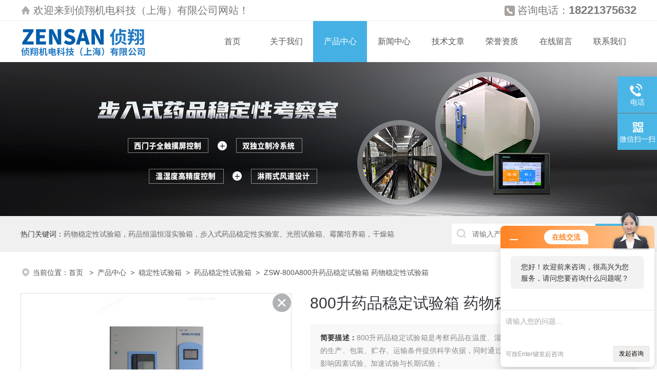

--- FILE ---
content_type: text/html; charset=utf-8
request_url: http://www.zensant.com.cn/Products-2197018.html
body_size: 11616
content:
<!DOCTYPE html PUBLIC "-//W3C//DTD XHTML 1.0 Transitional//EN" "http://www.w3.org/TR/xhtml1/DTD/xhtml1-transitional.dtd">
<html xmlns="http://www.w3.org/1999/xhtml">
<head>
<meta http-equiv="Content-Type" content="text/html; charset=utf-8" />
<meta name="viewport" content="width=device-width, initial-scale=1, maximum-scale=1, user-scalable=no">
<TITLE>800升药品稳定试验箱 药物稳定性试验箱ZSW-800A-侦翔机电科技（上海）有限公司</TITLE>
<META NAME="Keywords" CONTENT="800升药品稳定试验箱 药物稳定性试验箱">
<META NAME="Description" CONTENT="侦翔机电科技（上海）有限公司所提供的ZSW-800A800升药品稳定试验箱 药物稳定性试验箱质量可靠、规格齐全,侦翔机电科技（上海）有限公司不仅具有专业的技术水平,更有良好的售后服务和优质的解决方案,欢迎您来电咨询此产品具体参数及价格等详细信息！">
<link rel="stylesheet" type="text/css" href="/skins/77645/css/style.css">
<link rel="stylesheet" type="text/css" href="/skins/77645/css/swiper.min.css">
<script src="/skins/77645/js/jquery-3.6.0.min.js"></script>
<script src="/skins/77645/js/swiper.min.js"></script>

<!--此Js使手机浏览器的active为可用状态-->
<script type="text/javascript">
    document.addEventListener("touchstart", function () { }, true);
</script>

<!--导航当前状态 JS-->
<script language="javascript" type="text/javascript"> 
var nav= '3';
</script>
<!--导航当前状态 JS END-->
<link rel="shortcut icon" href="/skins/77645/favicon.ico">
<script type="application/ld+json">
{
"@context": "https://ziyuan.baidu.com/contexts/cambrian.jsonld",
"@id": "http://www.zensant.com.cn/Products-2197018.html",
"title": "800升药品稳定试验箱 药物稳定性试验箱ZSW-800A",
"pubDate": "2018-06-04T17:02:24",
"upDate": "2025-10-20T08:24:53"
    }</script>
<script type="text/javascript" src="/ajax/common.ashx"></script>
<script src="/ajax/NewPersonalStyle.Classes.SendMSG,NewPersonalStyle.ashx" type="text/javascript"></script>
<script type="text/javascript">
var viewNames = "";
var cookieArr = document.cookie.match(new RegExp("ViewNames" + "=[_0-9]*", "gi"));
if (cookieArr != null && cookieArr.length > 0) {
   var cookieVal = cookieArr[0].split("=");
    if (cookieVal[0] == "ViewNames") {
        viewNames = unescape(cookieVal[1]);
    }
}
if (viewNames == "") {
    var exp = new Date();
    exp.setTime(exp.getTime() + 7 * 24 * 60 * 60 * 1000);
    viewNames = new Date().valueOf() + "_" + Math.round(Math.random() * 1000 + 1000);
    document.cookie = "ViewNames" + "=" + escape(viewNames) + "; expires" + "=" + exp.toGMTString();
}
SendMSG.ToSaveViewLog("2197018", "ProductsInfo",viewNames, function() {});
</script>
<script language="javaScript" src="/js/JSChat.js"></script><script language="javaScript">function ChatBoxClickGXH() { DoChatBoxClickGXH('http://chat.zyzhan.com',84064) }</script><script>!window.jQuery && document.write('<script src="https://public.mtnets.com/Plugins/jQuery/2.2.4/jquery-2.2.4.min.js">'+'</scr'+'ipt>');</script><script type="text/javascript" src="http://chat.zyzhan.com/chat/KFCenterBox/77645"></script><script type="text/javascript" src="http://chat.zyzhan.com/chat/KFLeftBox/77645"></script><script>
(function(){
var bp = document.createElement('script');
var curProtocol = window.location.protocol.split(':')[0];
if (curProtocol === 'https') {
bp.src = 'https://zz.bdstatic.com/linksubmit/push.js';
}
else {
bp.src = 'http://push.zhanzhang.baidu.com/push.js';
}
var s = document.getElementsByTagName("script")[0];
s.parentNode.insertBefore(bp, s);
})();
</script>
</head>

<body>
<!--headtop 开始-->
<div class="ly_headtop">
	<div class="lyht_main">
    	<div class="lyht_fl"><img src="/skins/77645/images/home.png" />欢迎来到<a href="/">侦翔机电科技（上海）有限公司</a>网站！</div>
        <div class="lyht_fr"><img src="/skins/77645/images/tel0.png" />咨询电话：<span>18221375632</span></div>
        <div class="clear"></div>
    </div>
</div>
<!--headtop 结束-->


<!--头部 开始-->
<div class="ly_top">
	<div class="lytop_main">
    	<div class="ly_logo">
        	<a href="/"><img src="/skins/77645/images/logo.jpg" alt="侦翔机电科技（上海）有限公司"/></a>
        </div>                
        <!--导航栏 开始-->
        <div class="ly_nav">
            <!-- 控制menu -->
            <div class="nav_menu">
                <span></span>
                <span></span>
                <span></span>
            </div>        
            <!-- 菜单 -->
            <div class="nav_list">
                <ul>
                    <li id="navId1"><a href="/index.html">首页</a></li>
                    <li id="navId2"><a href="/aboutus.html" rel="nofollow">关于我们</a></li>
                    <li id="navId3"><a href="/products.html">产品中心</a></li>
                    <li id="navId4"><a href="/news.html">新闻中心</a></li>
                    <li id="navId5"><a href="/article.html">技术文章</a></li>
                    <li id="navId6"><a href="/honor.html" rel="nofollow">荣誉资质</a></li>
                    <li id="navId7"><a href="/order.html" rel="nofollow">在线留言</a></li>
                    <li id="navId8"><a href="/contact.html" rel="nofollow">联系我们</a></li>
                </ul>
                <div class="nav_mask"></div>
            </div>
        </div>
        <!--导航栏 结束-->
        
        <div class="clear"></div>
    </div>
</div>
<script language="javascript" type="text/javascript">
	try {
		document.getElementById("navId" + nav).className = "active";
	}
	catch (e) {}
</script>

<script type="text/javascript">
	$('.nav_mask').click(function(){
		$('.nav_list').removeClass('open')
	})
	$('.nav_menu,.nav_list').click(function(e){
		e.stopPropagation();
	})
	$('.ly_nav').find('.nav_menu').click(function(e){
		$('.nav_list').toggleClass('open')
	})
	$(function () {
		$(".nav_list ul li i").click(function(){
			var b=false;
			if($(this).attr("class")=="cur"){
			   b=true;
			}
			$(".nav_list ul li ul").prev("i").removeClass("cur");
			$(".nav_list>ul>li").children("ul").slideUp("fast");
			if(!b){
				$(this).addClass("cur");
				$(this).siblings("ul").slideDown("fast");
			}
		})
	});
</script>
<!--头部 结束-->


<!--ny_banner 开始-->
<div class="ny_banner"><img src="/skins/77645/images/ny_banner1.jpg" /></div>
<!--ny_banner 结束-->


<!--热门关键词&搜索 开始-->
<div class="ly_hotkw_search">
	<div class="hotkw_search">
    	<div class="hotkw_left"><span>热门关键词：</span><a href="/products.html" target="_blank">药物稳定性试验箱，药品恒温恒湿实验箱，步入式药品稳定性实验室、光照试验箱、霉菌培养箱，干燥箱</a></div>
        <div class="search_right">
        	<form action="/products.html" method="post" onsubmit="return checkFrom(this);">
              <div class="sc_ipt"><input name="keyword" type="text" placeholder="请输入产品名称" /></div>
              <div class="sc_btn"><input type="submit" value="搜索" /></div>
              <div class="clear"></div>
            </form>
        </div>
        <div class="clear"></div>
    </div>
</div>
<!--热门关键词&搜索 结束-->

<script src="http://www.zyzhan.com/mystat.aspx?u=Shzensan"></script>




<!--面包屑 开始-->
<div class="ly_crumb">
	<img src="/skins/77645/images/crumb_icon.png" /><p>当前位置：<a href="/">首页 </a>&nbsp;&nbsp;>&nbsp;&nbsp;<a href="/products.html">产品中心</a>&nbsp;&nbsp;>&nbsp;&nbsp;<a href="/ParentList-292035.html">稳定性试验箱</a>&nbsp;&nbsp;>&nbsp;&nbsp;<a href="/SonList-292045.html">药品稳定性试验箱</a>&nbsp;&nbsp;>&nbsp;&nbsp;ZSW-800A800升药品稳定试验箱 药物稳定性试验箱
            
              </p>
</div>
<!--面包屑 结束-->


<!--内页-产品详情 开始-->
<div class="ly_NyProDetail">

	<!--pro_detail_main start-->
    <div class="pro_detail_main"> 
        <div class="prodetail_img">
    
            <div id="preview">
                        
                        <div class="jqzoom" id="spec-n1">
                             <link rel="stylesheet" type="text/css" href="/Skins/css/public.css"><a href="javascript:void(0);" onclick="$('.videoItem').show();mybaidu.window.SetPlayer();return false;" class="videoIco"></a><div class="videoItem"  ><div class="Warning" style="display:none"><b></b><br>抱歉，由于流量限制，视频无法播放。</div><a href="javascript:void(0);" onclick="$('.videoItem').hide();mybaidu.window.SetPause(); return false;"></a><script type="text/javascript">var _player=false;</script><iframe name='mybaidu' src="/baidu/player_mtnets2018.htm?url=409508ac200e71f080045017e1f90102&VideoTypeID=8&WorksKeyID=https://shortvideo.mtnets.com/vod-e2700f/409508ac200e71f080045017e1f90102/f380292ffeb04164ad1db880b36ea4c0-0218b3635f07c0cee9bf495bdaac4166-sd-mp4.mp4" scrolling='no' height='100%' width='100%' style='border:0px;padding:0px;margin:0px'  allowfullscreen='true'></iframe> </div>
                            <div id="ceshi" style="">
                            <img src="http://img49.zyzhan.com/gxhpic_fe93ddc6ee/a3b55b05288099f964905c2f94f621bf51c0504379245448d3be091c45e39dcb8165abbf81907c7c.jpg" jqimg="http://img49.zyzhan.com/gxhpic_fe93ddc6ee/a3b55b05288099f964905c2f94f621bf51c0504379245448d3be091c45e39dcb8165abbf81907c7c.jpg" />
                            </div>
                           
                        </div>
                        <div id="spec-n5">
                            <!--<div class="control" id="spec-left">
                                <img src="/Skins/77645/images/left.jpg" />
                            </div>-->
                            <div id="spec-list">
                                <ul class="list-h"  >
                                
                                    <li><p><img  onclick="jQuery('.videoItem').hide();mybaidu.window.SetPause();" src="http://img49.zyzhan.com/gxhpic_fe93ddc6ee/a3b55b05288099f964905c2f94f621bf51c0504379245448d3be091c45e39dcb8165abbf81907c7c_800_800_5.jpg" alt="" data-zoom-image="http://img49.zyzhan.com/gxhpic_fe93ddc6ee/a3b55b05288099f964905c2f94f621bf51c0504379245448d3be091c45e39dcb8165abbf81907c7c_800_800_5.jpg" onload="DrawImage(this,460,300)"></p></li>
                                
                                </ul>
                            </div>
                            <!--<div class="control" id="spec-right">
                                <img src="/Skins/77645/images/right.jpg" />
                            </div>	-->	
                        </div>
                    </div>
            <script type=text/javascript>
                $(function(){			
                   $("#ceshi").jqueryzoom({
                        xzoom:440,
                        yzoom:440,
                        offset:10,
                        position:"right",
                        preload:1,
                        lens:1
                    });							
                    /*$("#spec-list").jdMarquee({
                        deriction:"left",
                        step:1,
                        speed:4,
                        delay:10,
                        control:true,
                        _front:"#spec-right",
                        _back:"#spec-left"
                    });*/
                    $("#spec-list li").bind("mouseover",function(){
                        var src=$(this).children().children('img').attr("src");
                        $("#ceshi").css("width", "100%");
                        $("#ceshi").css("height", "100%");
                        $("#ceshi").css("position", "");
                        $("#spec-n1 img").eq(0).attr({
                            src:src.replace("\/n5\/","\/n1\/"),
                            jqimg:src.replace("\/n5\/","\/n0\/")
                        });
                        $("#spec-list li p").each(function(){
                            $(this).css({
                                "border":"1px solid #eaeaea"
                            });
                            })
                        $(this).children('p').css({
                            "border":"1px solid #45b0e4"
                        });
                    });	
                })
            </script>
            <script type=text/javascript src="/skins/77645/js/lib.js"></script>
            <script type=text/javascript src="/skins/77645/js/zzsc.js"></script>  
        </div>
    
        
        <div class="pro_detail_text">
            <h1>800升药品稳定试验箱 药物稳定性试验箱</h1>
            <div class="jyms"><p><span>简要描述：</span>800升药品稳定试验箱是考察药品在温度、湿度的影响下随时间变化的规律，为药品的生产、包装、贮存、运输条件提供科学依据，同时通过试验建立药品的有效期，适用于药品的影响因素试验、加速试验与长期试验；</p></div>
            <ul>
                <li><img src="/skins/77645/images/dot.png" /><span>产品型号：</span>ZSW-800A </li>
         <li><img src="/skins/77645/images/dot.png" /><span>厂商性质：</span>生产厂家</li>
         <li><img src="/skins/77645/images/dot.png" /><span>更新时间：</span>2025-10-20</li>
         <li><img src="/skins/77645/images/dot.png" /><span>访&nbsp;&nbsp;问&nbsp;&nbsp;量：</span>2005</li>
                
            </ul>
            <div class="pro_detail_btn">
                <a href="#cpzx" class="prodtl_btn1" rel="nofollow">产品咨询</a><a href="/contact.html" target="_blank" class="prodtl_btn2" rel="nofollow">联系我们</a>
            </div>
        </div>
        <div class="clear"></div>
    </div>
    <!--pro_detail_main end-->
	
    <div class="lyNyProDetail_con">
    	<div class="lyNyProDetail_left lyNyPro_left">
        	<div class="h_left">
                <div class="cp_type">
                    <div class="hd"><p>产品分类</p></div>
                    <div class="bd">
                        <ul>
                        
                            <li>
                         <p><a href="/ParentList-292035.html">稳定性试验箱</a><span></span></p>
                                <div>
                                
                                    <a href="/SonList-331078.html">药品稳定性培养箱</a>
                                
                                    <a href="/SonList-293516.html">长期加速药品稳定试验箱</a>
                                
                                    <a href="/SonList-292787.html">药品稳定性考察箱</a>
                                
                                    <a href="/SonList-292045.html">药品稳定性试验箱</a>
                                
                                    <a href="/SonList-292038.html">大型药品稳定性试验箱</a>
                                    
          <a href="/products.html" target="_blank" style="font-weight:bolder;">查看全部产品</a> 
                                </div>
                            </li>
                            
                        </ul>
                    </div>
                </div>
            </div>
            
            <!--相关文章 开始-->
            <div class="lyNy_Xgwz">
            	<div class="Xgwz_tit"><p>相关文章</p><span>Related Articles</span></div>
                <div class="Xgwz_list">
                	<ul>
                    
        <li><em></em><a href="/Article-301189.html" title="药物稳定性考察箱设备异响处理方案">药物稳定性考察箱设备异响处理方案</a></li>
                    
        <li><em></em><a href="/Article-300373.html" title="药物稳定性考察箱组成系统详解">药物稳定性考察箱组成系统详解</a></li>
                    
        <li><em></em><a href="/Article-294317.html" title="药品稳定性试验箱用途详解">药品稳定性试验箱用途详解</a></li>
                    
        <li><em></em><a href="/Article-293707.html" title="了解药品稳定性试验箱的核心功能">了解药品稳定性试验箱的核心功能</a></li>
                    
        <li><em></em><a href="/Article-267705.html" title="侦翔药品稳定性试验箱操作效率如何？">侦翔药品稳定性试验箱操作效率如何？</a></li>
                    
        <li><em></em><a href="/Article-267260.html" title="侦翔药品稳定性试验箱的箱体结构设计合理且功能全面">侦翔药品稳定性试验箱的箱体结构设计合理且功能全面</a></li>
                    
        <li><em></em><a href="/Article-253799.html" title="高低温药品稳定试验箱的清洁维护流程">高低温药品稳定试验箱的清洁维护流程</a></li>
                    
        <li><em></em><a href="/Article-253445.html" title="选择高低温药品稳定试验箱的几个理由">选择高低温药品稳定试验箱的几个理由</a></li>
                    
        <li><em></em><a href="/Article-240847.html" title="药品稳定性试验箱日常维护及注意事项">药品稳定性试验箱日常维护及注意事项</a></li>
                    
        <li><em></em><a href="/Article-235450.html" title="三箱药物稳定性试验箱的作用与正确使用方法">三箱药物稳定性试验箱的作用与正确使用方法</a></li>
                       
                    </ul>
                </div>
            </div>
            <!--相关文章 结束-->
        </div>
        <script type="text/javascript" src="/skins/77645/js/pt_js.js"></script>
        
        <div class="lyNyProDetail_right">
        	<div class="lyNyProDetail_ConTit"><p>详细介绍</p></div>
            <div class="lyNyProDetail_ConText">
            	<p><strong>800升药品稳定试验箱</strong> 主要<span style="color:rgb(0, 0, 0); font-family:宋体; font-size:13.3333px">应用于生物工程、制药企业、科研机构、大专院校、生产企业实验室等；</span>&nbsp;</p><p>技术参数：</p><table border="1" style="border-collapse:collapse; margin-left:6.7500pt; margin-right:6.7500pt; width:679px">    <tbody>        <tr>            <td style="vertical-align:center; width:71px">            <p><span style="font-size:10pt"><span style="color:#000000"><span style="font-family:宋体">型号</span></span></span></p>            </td>            <td style="vertical-align:center; width:81px">            <p><span style="font-size:10pt"><span style="color:#000000"><span style="font-family:宋体">ZSW-100A</span></span></span></p>            </td>            <td style="vertical-align:center; width:81px">            <p><span style="font-size:10pt"><span style="color:#000000"><span style="font-family:宋体">ZSW-150A</span></span></span></p>            </td>            <td style="vertical-align:center; width:81px">            <p><span style="font-size:10pt"><span style="color:#000000"><span style="font-family:宋体">ZSW-250A</span></span></span></p>            </td>            <td style="vertical-align:center; width:88px">            <p><span style="font-size:10pt"><span style="color:#000000"><span style="font-family:宋体">ZSW-500A</span></span></span></p>            </td>            <td style="vertical-align:center; width:88px">            <p><span style="font-size:10pt"><span style="color:#000000"><span style="font-family:宋体">ZSW-800A</span></span></span></p>            </td>            <td style="vertical-align:center; width:94px">            <p><span style="font-size:10pt"><span style="color:#000000"><span style="font-family:宋体">ZSW-1000A</span></span></span></p>            </td>            <td style="vertical-align:center; width:94px">            <p><span style="font-size:10pt"><span style="color:#000000"><span style="font-family:宋体">ZSW-2000A</span></span></span></p>            </td>        </tr>        <tr>            <td style="vertical-align:center; width:71px">            <p><span style="font-size:10pt"><span style="color:#000000"><span style="font-family:宋体">内腔尺寸（mm)LxH</span></span></span></p>            </td>            <td style="vertical-align:center; width:81px">            <p><span style="font-size:10pt"><span style="color:#000000"><span style="font-family:宋体">550x400X500</span></span></span></p>            </td>            <td style="vertical-align:center; width:81px">            <p><span style="font-size:10pt"><span style="color:#000000"><span style="font-family:宋体">550x400x670</span></span></span></p>            </td>            <td style="vertical-align:center; width:81px">            <p><span style="font-size:10pt"><span style="color:#000000"><span style="font-family:宋体">600x500x830</span></span></span></p>            </td>            <td style="vertical-align:center; width:88px">            <p><span style="font-size:10pt"><span style="color:#000000"><span style="font-family:宋体">700x500x1440</span></span></span></p>            </td>            <td style="vertical-align:center; width:88px">            <p><span style="font-size:10pt"><span style="color:#000000"><span style="font-family:宋体">900x550x1600</span></span></span></p>            </td>            <td style="vertical-align:center; width:94px">            <p><span style="font-size:10pt"><span style="color:#000000"><span style="font-family:宋体">900x700x1600</span></span></span></p>            </td>            <td style="vertical-align:center; width:94px">            <p><span style="font-size:10pt"><span style="color:#000000"><span style="font-family:宋体">1400x850x1700</span></span></span></p>            </td>        </tr>        <tr>            <td style="vertical-align:center; width:71px">            <p><span style="font-size:10pt"><span style="color:#000000"><span style="font-family:宋体">外箱尺寸（mm)Lx</span></span></span></p>            </td>            <td style="vertical-align:center; width:81px">            <p><span style="font-size:10pt"><span style="color:#000000"><span style="font-family:宋体">700x810x1350</span></span></span></p>            </td>            <td style="vertical-align:center; width:81px">            <p><span style="font-size:10pt"><span style="color:#000000"><span style="font-family:宋体">700x810x1460</span></span></span></p>            </td>            <td style="vertical-align:center; width:81px">            <p><span style="font-size:10pt"><span style="color:#000000"><span style="font-family:宋体">745x910x1690</span></span></span></p>            </td>            <td style="vertical-align:center; width:88px">            <p><span style="font-size:10pt"><span style="color:#000000"><span style="font-family:宋体">1230x810x1800</span></span></span></p>            </td>            <td style="vertical-align:center; width:88px">            <p><span style="font-size:10pt"><span style="color:#000000"><span style="font-family:宋体">1430x840x1960</span></span></span></p>            </td>            <td style="vertical-align:center; width:94px">            <p><span style="font-size:10pt"><span style="color:#000000"><span style="font-family:宋体">1430x1000x1960</span></span></span></p>            </td>            <td style="vertical-align:center; width:94px">            <p><span style="font-size:10pt"><span style="color:#000000"><span style="font-family:宋体">2060x1130x2200</span></span></span></p>            </td>        </tr>        <tr>            <td style="vertical-align:center; width:71px">            <p><span style="font-size:10pt"><span style="color:#000000"><span style="font-family:宋体">温度范围</span></span></span></p>            </td>            <td colspan="7" style="vertical-align:center; width:607px">            <p><span style="font-size:10pt"><span style="color:#000000"><span style="font-family:宋体">0～65℃</span></span></span></p>            </td>        </tr>        <tr>            <td style="vertical-align:center; width:71px">            <p><span style="font-size:10pt"><span style="color:#000000"><span style="font-family:宋体">温度波动度</span></span></span></p>            </td>            <td colspan="7" style="vertical-align:center; width:607px">            <p><span style="font-size:10pt"><span style="color:#000000"><span style="font-family:宋体">&le;&plusmn;0.5℃</span></span></span></p>            </td>        </tr>        <tr>            <td style="vertical-align:center; width:71px">            <p><span style="font-size:10pt"><span style="color:#000000"><span style="font-family:宋体">温度均匀度</span></span></span></p>            </td>            <td colspan="7" style="vertical-align:center; width:607px">            <p><span style="font-size:10pt"><span style="color:#000000"><span style="font-family:宋体">&le;2℃</span></span></span></p>            </td>        </tr>        <tr>            <td style="vertical-align:center; width:71px">            <p><span style="font-size:10pt"><span style="color:#000000"><span style="font-family:宋体">湿度范围</span></span></span></p>            </td>            <td colspan="7" style="vertical-align:center; width:607px">            <p><span style="font-size:10pt"><span style="color:#000000"><span style="font-family:宋体">20～95％RH</span></span></span></p>            </td>        </tr>        <tr>            <td style="vertical-align:center; width:71px">            <p><span style="font-size:10pt"><span style="color:#000000"><span style="font-family:宋体">湿度波动度</span></span></span></p>            </td>            <td colspan="7" style="vertical-align:center; width:607px">            <p><span style="font-size:10pt"><span style="color:#000000"><span style="font-family:宋体">&le;&plusmn;1％RH</span></span></span></p>            </td>        </tr>        <tr>            <td style="vertical-align:center; width:71px">            <p><span style="font-size:10pt"><span style="color:#000000"><span style="font-family:宋体">湿度均匀度</span></span></span></p>            </td>            <td colspan="7" style="vertical-align:center; width:607px">            <p><span style="font-size:10pt"><span style="color:#000000"><span style="font-family:宋体">&le;5％RH</span></span></span></p>            </td>        </tr>        <tr>            <td style="vertical-align:center; width:71px">            <p><span style="font-size:10pt"><span style="color:#000000"><span style="font-family:宋体">控制器</span></span></span></p>            </td>            <td colspan="7" style="vertical-align:center; width:607px">            <p><span style="font-size:10pt"><span style="color:#000000"><span style="font-family:宋体">彩色触摸屏控制器</span></span></span></p>            </td>        </tr>        <tr>            <td style="vertical-align:center; width:71px">            <p><span style="font-size:10pt"><span style="color:#000000"><span style="font-family:宋体">温湿度传感器</span></span></span></p>            </td>            <td colspan="7" style="vertical-align:center; width:607px">            <p><span style="font-size:10pt"><span style="color:#000000"><span style="font-family:宋体">pt100铂电阻温度传感器/电容式湿度传感器</span></span></span></p>            </td>        </tr>        <tr>            <td style="vertical-align:center; width:71px">            <p><span style="font-size:10pt"><span style="color:#000000"><span style="font-family:宋体">制冷系统</span></span></span></p>            </td>            <td colspan="7" style="vertical-align:center; width:607px">            <p>&nbsp;&nbsp;&nbsp;&nbsp;&nbsp;&nbsp;&nbsp;&nbsp;&nbsp;&nbsp;&nbsp;&nbsp;&nbsp;&nbsp;<span style="font-size:10pt"><span style="color:#000000"><span style="font-family:宋体">全封闭耐高温压缩机</span></span></span></p>            </td>        </tr>        <tr>            <td style="vertical-align:center; width:71px">            <p><span style="font-size:10pt"><span style="color:#000000"><span style="font-family:宋体">加湿方式</span></span></span></p>            </td>            <td colspan="7" style="vertical-align:center; width:607px">            <p><span style="font-size:10pt"><span style="color:#000000"><span style="font-family:宋体">用潜水盘内加湿</span></span></span></p>            </td>        </tr>        <tr>            <td style="vertical-align:center; width:71px">            <p><span style="font-size:10pt"><span style="color:#000000"><span style="font-family:宋体">数据输出</span></span></span></p>            </td>            <td colspan="7" style="vertical-align:center; width:607px">            <p><span style="font-size:10pt"><span style="color:#000000"><span style="font-family:宋体">微型打印机/数据储存、USB接口、有线监控</span></span></span></p>            </td>        </tr>        <tr>            <td style="vertical-align:center; width:71px">            <p><span style="font-size:10pt"><span style="color:#000000"><span style="font-family:宋体">内腔材质</span></span></span></p>            </td>            <td colspan="7" style="vertical-align:center; width:607px">            <p><span style="font-size:10pt"><span style="color:#000000"><span style="font-family:宋体">不锈钢（SUS304)</span></span></span></p>            </td>        </tr>        <tr>            <td style="vertical-align:center; width:71px">            <p><span style="font-size:10pt"><span style="color:#000000"><span style="font-family:宋体">外箱材质</span></span></span></p>            </td>            <td colspan="7" style="vertical-align:center; width:607px">            <p><span style="font-size:10pt"><span style="color:#000000"><span style="font-family:宋体">钢板（SECC)喷塑</span></span></span></p>            </td>        </tr>        <tr>            <td style="vertical-align:center; width:71px">            <p><span style="font-size:10pt"><span style="color:#000000"><span style="font-family:宋体">保护系统</span></span></span></p>            </td>            <td colspan="7" style="vertical-align:center; width:607px">            <p>&nbsp;<span style="font-size:10pt"><span style="color:#000000"><span style="font-family:宋体">超温保护、缺水保护、过热保护、过流保护、超压保护、接地保护</span></span></span></p>            </td>        </tr>        <tr>            <td style="vertical-align:center; width:71px">            <p><span style="font-size:10pt"><span style="color:#000000"><span style="font-family:宋体">电源</span></span></span></p>            </td>            <td colspan="3" style="vertical-align:center; width:243px">            <p><span style="font-size:10pt"><span style="color:#000000"><span style="font-family:宋体">AC220V/50Hz</span></span></span></p>            </td>            <td colspan="4" style="vertical-align:center; width:364px">            <p><span style="font-size:10pt"><span style="color:#000000"><span style="font-family:宋体">AC380V/50Hz</span></span></span></p>            </td>        </tr>        <tr>            <td style="vertical-align:center; width:71px">            <p><span style="font-size:10pt"><span style="color:#000000"><span style="font-family:宋体">安装功率</span></span></span></p>            </td>            <td style="vertical-align:center; width:81px">            <p><span style="font-size:10pt"><span style="color:#000000"><span style="font-family:宋体">2.2KW</span></span></span></p>            </td>            <td style="vertical-align:center; width:81px">            <p><span style="font-size:10pt"><span style="color:#000000"><span style="font-family:宋体">2.5KW</span></span></span></p>            </td>            <td style="vertical-align:center; width:81px">            <p><span style="font-size:10pt"><span style="color:#000000"><span style="font-family:宋体">2.8KW</span></span></span></p>            </td>            <td style="vertical-align:center; width:88px">            <p><span style="font-size:10pt"><span style="color:#000000"><span style="font-family:宋体">3.5KW</span></span></span></p>            </td>            <td style="vertical-align:center; width:88px">            <p><span style="font-size:10pt"><span style="color:#000000"><span style="font-family:宋体">4.2KW</span></span></span></p>            </td>            <td style="vertical-align:center; width:94px">            <p><span style="font-size:10pt"><span style="color:#000000"><span style="font-family:宋体">4.6KW</span></span></span></p>            </td>            <td style="vertical-align:center; width:94px">            <p><span style="font-size:10pt"><span style="color:#000000"><span style="font-family:宋体">6.5KW</span></span></span></p>            </td>        </tr>        <tr>            <td style="vertical-align:center; width:71px">            <p><span style="font-size:10pt"><span style="color:#000000"><span style="font-family:宋体">容积</span></span></span></p>            </td>            <td style="vertical-align:center; width:81px">            <p><span style="font-size:10pt"><span style="color:#000000"><span style="font-family:宋体">100L</span></span></span></p>            </td>            <td style="vertical-align:center; width:81px">            <p><span style="font-size:10pt"><span style="color:#000000"><span style="font-family:宋体">150L</span></span></span></p>            </td>            <td style="vertical-align:center; width:81px">            <p><span style="font-size:10pt"><span style="color:#000000"><span style="font-family:宋体">250L</span></span></span></p>            </td>            <td style="vertical-align:center; width:88px">            <p><span style="font-size:10pt"><span style="color:#000000"><span style="font-family:宋体">500L</span></span></span></p>            </td>            <td style="vertical-align:center; width:88px">            <p><span style="font-size:10pt"><span style="color:#000000"><span style="font-family:宋体">800L</span></span></span></p>            </td>            <td style="vertical-align:center; width:94px">            <p><span style="font-size:10pt"><span style="color:#000000"><span style="font-family:宋体">1000L</span></span></span></p>            </td>            <td style="vertical-align:center; width:94px">            <p>2000<span style="color:rgb(0, 0, 0); font-family:宋体; font-size:13.3333px">L</span></p>            </td>        </tr>    </tbody></table><p>&nbsp;</p><p>&nbsp;<strong><span style="font-size:10pt">关键词：</span></strong><span style="color:rgb(0, 0, 0); font-family:宋体; font-size:10pt">药品稳定性试验箱、</span><strong>800升药品稳定试验箱</strong>、<span style="color:rgb(0, 0, 0); font-family:宋体; font-size:10pt">步入式稳定性考察试验室、药品强光稳定性试验箱、药品综合稳定性试验箱</span></p><p><strong>特点：</strong></p><p><span style="color:rgb(0, 0, 0); font-family:宋体; font-size:13.3333px">箱体具有温湿度上、下限超差声光报警</span><span style="color:rgb(0, 0, 0); font-family:宋体; font-size:13.3333px">;</span></p><p><span style="color:rgb(0, 0, 0); font-family:宋体; font-size:13.3333px">采用彩色触摸屏控制器，操作页面设中、英文无忧切换，能记录600</span><span style="color:rgb(0, 0, 0); font-family:宋体; font-size:13.3333px">天历史数据，具有</span><span style="color:rgb(0, 0, 0); font-family:宋体; font-size:13.3333px">RS232</span><span style="color:rgb(0, 0, 0); font-family:宋体; font-size:13.3333px">、</span><span style="color:rgb(0, 0, 0); font-family:宋体; font-size:13.3333px">RS485</span><span style="color:rgb(0, 0, 0); font-family:宋体; font-size:13.3333px">、</span><span style="color:rgb(0, 0, 0); font-family:宋体; font-size:13.3333px">USB</span><span style="color:rgb(0, 0, 0); font-family:宋体; font-size:13.3333px">电脑接口实行人机对话、联机数据传输及远程控制功能</span><br /><span style="color:rgb(0, 0, 0); font-family:宋体; font-size:13.3333px">设备标准配备打印机能够对温度、湿度、时间等运行数值和曲线进行实时打印，时间可根据客户需要设定</span><br /><span style="color:rgb(0, 0, 0); font-family:宋体; font-size:13.3333px">箱体具有温湿度上、下限超差声光报警</span><span style="color:rgb(0, 0, 0); font-family:宋体; font-size:13.3333px">;</span><br /><span style="color:rgb(0, 0, 0); font-family:宋体; font-size:13.3333px">双套压缩机确保设备能长期运行，连续不间断。定值与程式两种运行模式均可实现两套压缩机组来回自由切换。</span><br /><span style="color:rgb(0, 0, 0); font-family:宋体; font-size:13.3333px">加湿采用的是国内少有的潜水盘内加湿技术，湿度波动度小，均匀性好，避免电热蒸汽加湿的波动大不易控制；</span><br /><span style="color:rgb(0, 0, 0); font-family:宋体; font-size:13.3333px">温湿度传感器采用电容式传感器，量程宽、线性好、精度高、易控制、稳定性好，替代干湿球纱布频繁更换和精度低等不足之处</span><br /><span style="color:rgb(0, 0, 0); font-family:宋体; font-size:13.3333px">设备工作室具有超温报警保护，保证实验室运行不发生意外；</span><br /><span style="color:rgb(0, 0, 0); font-family:宋体; font-size:13.3333px">不锈钢搁板支架可调，可任意装卸，便于物品的存取和内腔的清洗工作；</span><br /><span style="color:rgb(0, 0, 0); font-family:宋体; font-size:13.3333px">箱体的左侧留有设备测试孔，保证检测的方便和可靠；</span></p><p><strong><span style="color:red; font-size:10pt">服务承诺</span></strong><span style="color:rgb(51, 51, 51); font-size:10pt">：</span></p><p><span style="color:rgb(51, 51, 51); font-family:tahoma; font-size:10pt">1</span><span style="color:rgb(51, 51, 51); font-size:10pt">、安装调试：</span></p><p><span style="color:rgb(51, 51, 51); font-size:10pt">设备运抵贵公司后根据贵公司要求的时间内，由我方派遣售后服务工程师到贵方进行安装调试，所需费用均由我方负责。</span></p><p><span style="color:rgb(51, 51, 51); font-family:tahoma; font-size:10pt">2</span><span style="color:rgb(51, 51, 51); font-size:10pt">、操作培训：</span></p><p><span style="color:rgb(51, 51, 51); font-size:10pt">设备安装调试完毕，验收合格后，由我司技术工程师对贵司相关人员进行现场讲解、示范训练，需方提供培训场所和必要的条件。培训包括：</span></p><p><span style="color:rgb(51, 51, 51); font-size:10pt">操作培训</span><span style="color:rgb(51, 51, 51); font-family:tahoma; font-size:10pt">-</span><span style="color:rgb(51, 51, 51); font-size:10pt">通过培训使贵司相关人员熟练掌握设备操作全过程，了解设备原理。</span></p><p><span style="color:rgb(51, 51, 51); font-size:10pt">维修培训</span><span style="color:rgb(51, 51, 51); font-family:tahoma; font-size:10pt">-</span><span style="color:rgb(51, 51, 51); font-size:10pt">通过培训使贵司相关人员掌握设备工作原理，整机及配件构造、一般故障维修方法。</span></p><p><span style="color:rgb(51, 51, 51); font-size:10pt">维护培训</span><span style="color:rgb(51, 51, 51); font-family:tahoma; font-size:10pt">-</span><span style="color:rgb(51, 51, 51); font-size:10pt">通过培训使贵司相关人员了解机器工作原理，了解配件及整机的日常维护方法。</span></p><p><span style="color:rgb(51, 51, 51); font-family:tahoma; font-size:10pt">3</span><span style="color:rgb(51, 51, 51); font-size:10pt">、售后服务规范：</span></p><p><span style="color:rgb(51, 51, 51); font-size:10pt">自交货之日起，我公司设备整机保固期为</span><span style="color:rgb(51, 51, 51); font-family:tahoma; font-size:10pt">1</span><span style="color:rgb(51, 51, 51); font-size:10pt">年</span><span style="color:rgb(51, 51, 51); font-family:tahoma; font-size:10pt">.</span></p><p><span style="color:rgb(51, 51, 51); font-size:10pt">保固期限内，如遇设备质量上问题，我公司负责免费维修及更换零部件，无须客户承担任何费用。</span></p><p><span style="color:rgb(51, 51, 51); font-size:10pt">我公司对设备的控制部分及软件系统</span><span style="color:rgb(51, 51, 51); font-family:tahoma; font-size:10pt">&nbsp;</span><span style="color:rgb(51, 51, 51); font-size:10pt">提供*升级</span><span style="color:rgb(51, 51, 51); font-family:tahoma; font-size:10pt">&nbsp;</span><span style="color:rgb(51, 51, 51); font-size:10pt">服务及硬件系统的。</span></p><p><span style="color:rgb(51, 51, 51); font-size:10pt">针对客户的具体操作人员，我公司免费上门给予操作培训、简单故障排除、技术深入研制等培训，</span><span style="color:rgb(51, 51, 51); font-family:tahoma; font-size:10pt">&nbsp;</span><span style="color:rgb(51, 51, 51); font-size:10pt">保证设备使用者能够掌握使术。</span></p><p><span style="color:rgb(51, 51, 51); font-size:10pt">售后服务部保固期内至少每年两次</span><span style="color:rgb(51, 51, 51); font-family:tahoma; font-size:10pt">&nbsp;</span><span style="color:rgb(51, 51, 51); font-size:10pt">免费回访（包括整机维护、技术讲解及操作指导等）。</span></p><p style="margin-left:0cm; margin-right:0cm">&nbsp;</p>
            </div>
            
            <div class="lyNyProDetail_ConTit" id="cpzx"><p>产品咨询</p></div>
            <div class="ly_msg"><link rel="stylesheet" type="text/css" href="/css/MessageBoard_style.css">
<script language="javascript" src="/skins/Scripts/order.js?v=20210318" type="text/javascript"></script>
<a name="order" id="order"></a>
<div class="ly_msg" id="ly_msg">
<form method="post" name="form2" id="form2">
	<h3>留言框  </h3>
	<ul>
		<li>
			<h4 class="xh">产品：</h4>
			<div class="msg_ipt1"><input class="textborder" size="30" name="Product" id="Product" value="800升药品稳定试验箱 药物稳定性试验箱"  placeholder="请输入产品名称" /></div>
		</li>
		<li>
			<h4>您的单位：</h4>
			<div class="msg_ipt12"><input class="textborder" size="42" name="department" id="department"  placeholder="请输入您的单位名称" /></div>
		</li>
		<li>
			<h4 class="xh">您的姓名：</h4>
			<div class="msg_ipt1"><input class="textborder" size="16" name="yourname" id="yourname"  placeholder="请输入您的姓名"/></div>
		</li>
		<li>
			<h4 class="xh">联系电话：</h4>
			<div class="msg_ipt1"><input class="textborder" size="30" name="phone" id="phone"  placeholder="请输入您的联系电话"/></div>
		</li>
		<li>
			<h4>常用邮箱：</h4>
			<div class="msg_ipt12"><input class="textborder" size="30" name="email" id="email" placeholder="请输入您的常用邮箱"/></div>
		</li>
        <li>
			<h4>省份：</h4>
			<div class="msg_ipt12"><select id="selPvc" class="msg_option">
							<option value="0" selected="selected">请选择您所在的省份</option>
			 <option value="1">安徽</option> <option value="2">北京</option> <option value="3">福建</option> <option value="4">甘肃</option> <option value="5">广东</option> <option value="6">广西</option> <option value="7">贵州</option> <option value="8">海南</option> <option value="9">河北</option> <option value="10">河南</option> <option value="11">黑龙江</option> <option value="12">湖北</option> <option value="13">湖南</option> <option value="14">吉林</option> <option value="15">江苏</option> <option value="16">江西</option> <option value="17">辽宁</option> <option value="18">内蒙古</option> <option value="19">宁夏</option> <option value="20">青海</option> <option value="21">山东</option> <option value="22">山西</option> <option value="23">陕西</option> <option value="24">上海</option> <option value="25">四川</option> <option value="26">天津</option> <option value="27">新疆</option> <option value="28">西藏</option> <option value="29">云南</option> <option value="30">浙江</option> <option value="31">重庆</option> <option value="32">香港</option> <option value="33">澳门</option> <option value="34">中国台湾</option> <option value="35">国外</option>	
                             </select></div>
		</li>
		<li>
			<h4>详细地址：</h4>
			<div class="msg_ipt12"><input class="textborder" size="50" name="addr" id="addr" placeholder="请输入您的详细地址"/></div>
		</li>
		
        <li>
			<h4>补充说明：</h4>
			<div class="msg_ipt12 msg_ipt0"><textarea class="areatext" style="width:100%;" name="message" rows="8" cols="65" id="message"  placeholder="请输入您的任何要求、意见或建议"></textarea></div>
		</li>
		<li>
			<h4 class="xh">验证码：</h4>
			<div class="msg_ipt2">
            	<div class="c_yzm">
                    <input class="textborder" size="4" name="Vnum" id="Vnum"/>
                    <a href="javascript:void(0);" class="yzm_img"><img src="/Image.aspx" title="点击刷新验证码" onclick="this.src='/image.aspx?'+ Math.random();"  width="90" height="34" /></a>
                </div>
                <span>请输入计算结果（填写阿拉伯数字），如：三加四=7</span>
            </div>
		</li>
		<li>
			<h4></h4>
			<div class="msg_btn"><input type="button" onclick="return Validate();" value="提 交" name="ok"  class="msg_btn1"/><input type="reset" value="重 填" name="no" /></div>
		</li>
	</ul>	
    <input name="PvcKey" id="PvcHid" type="hidden" value="" />
</form>
</div>
</div>
    
    		<div class="ly_PrevNext">
                <ul>
                    <li>上一篇：<a href="/Products-2196991.html">ZSW-500A500升药品稳定性试验箱 药物稳定性试验箱</a></li>
                    <li>下一篇：<a href="/Products-2197890.html">800升药物稳定性试验箱</a>
</li>
                </ul>
            </div>
            
        </div>
        <div class="clear"></div>
    </div>
</div>
<!--内页-产品详情 结束-->


<!--底部 开始-->
<div class="ly_foot">
	<div class="ly_Ftmain">
        <div class="ly_Ftcon">
            <div class="ly_FtLeft">
            	<ul>
                	<li>
                    	<div class="Ft_tit">关于我们</div>
                        <a href="/aboutus.html" rel="nofollow">公司简介</a>
                        <a href="/honor.html" rel="nofollow">荣誉资质</a>
                    </li>
                    <li>
                    	<div class="Ft_tit">产品中心</div>
                         
         <a href="/ParentList-292035.html">稳定性试验箱</a>
        
         <a href="/ParentList-292791.html">综合药品稳定性试验箱</a>
        
         <a href="/ParentList-292788.html">光照试验箱</a>
        
         <a href="/ParentList-292794.html">步入式试验室</a>
        
         <a href="/ParentList-292032.html">恒温恒湿试验箱</a>
        
                    </li>
                    <li>
                    	<div class="Ft_tit">新闻中心</div>
                        <a href="/news.html">公司新闻</a>
                        <a href="/article.html">技术文章</a>
                    </li>
                    <li>
                    	<div class="Ft_tit">联系我们</div>
                        <a href="/order.html" rel="nofollow">在线留言</a>
                        <a href="/contact.html" rel="nofollow">联系方式</a>
                    </li>
                </ul>
            </div>
            <div class="ly_FtRight">
                <div class="ly_FtEwm">
                	<img src="/skins/77645/images/ewm1.jpg" />
                    <span>扫码联系我们</span>
                </div>
                <div class="ly_FtXx">
                    <p>电话：86-021-39522032</p>
                    <p>邮箱：18221375632@163.com</p>
                    <p>地址：上海市嘉定区勤学路180号</p>
                </div>
            </div>
            <div class="clear"></div>
        </div>
    </div>
    <div class="ly_FtBottom">
    	<div class="FtBottom_mid">
        	<div class="Ft_Copy">版权所有&copy;2026 侦翔机电科技（上海）有限公司 All Rights Reserved&nbsp;&nbsp;&nbsp;&nbsp;<a href="http://beian.miit.gov.cn" target="_blank" rel="nofollow">备案号：沪ICP备11018236号-6</a>&nbsp;&nbsp;&nbsp;&nbsp;<a href="/sitemap.xml" target="_blank">sitemap.xml</a>&nbsp;&nbsp;&nbsp;&nbsp;<a href="http://www.zyzhan.com/login" target="_blank" rel="nofollow">管理登陆</a>&nbsp;&nbsp;&nbsp;&nbsp;技术支持：<a href="http://www.zyzhan.com" target="_blank" rel="nofollow">制药网</a></div>
        </div>
    </div>
</div>
<!--底部 结束-->

<!--右侧漂浮 begin-->
<div class="client-2"> 
    <ul id="client-2"> 
     <!-- <li class="my-kefu-liuyan"> 
       <div class="my-kefu-main"> 
        <div class="my-kefu-left"><a class="online-contact-btn" onclick="ChatBoxClickGXH()" href="#" target="_self"><i></i><p>在线咨询</p></a></div> <div class="my-kefu-right"></div> 
       </div>
      </li> -->
      <li class="my-kefu-tel"> 
       <div class="my-kefu-tel-main"> 
        <div class="my-kefu-left"><a href="tel:18221375632"><i></i><p>电话</p></a></div> 
        <div class="my-kefu-tel-right">18221375632</div> 
       </div>
      </li>  
      <li class="my-kefu-weixin"> 
       <div class="my-kefu-main"> 
        <div class="my-kefu-left"><i></i><p>微信扫一扫</p></div> 
        <div class="my-kefu-right"> </div> 
        <div class="my-kefu-weixin-pic"><img src="/skins/77645/images/ewm1.jpg"> </div> 
       </div>
      </li> 
      <li class="my-kefu-ftop"> 
       <div class="my-kefu-main"> 
        <div class="my-kefu-left"><a href="javascript:;"><i></i><p>返回顶部</p></a> </div> 
        <div class="my-kefu-right"> </div> 
       </div>
      </li> 
    </ul> 
</div>
<!--右侧漂浮 end-->
<script type="text/javascript" src="/skins/77645/js/qq.js"></script>


 <script type='text/javascript' src='/js/VideoIfrmeReload.js?v=001'></script>
  
</html>
</body>

--- FILE ---
content_type: text/css
request_url: http://www.zensant.com.cn/Skins/css/public.css
body_size: 1010
content:
 .prodetail_img a.videoIco {
    position: absolute;
    z-index: 9;
    width: 52px;
    height: 52px;
    left: 42px;
    bottom: 24px;
    background: url(https://public.mtnets.com/images/public/video.png) no-repeat 0 0;
}
.videoItem {
    width: 100%;
    height: 100%;
    position: absolute;
    z-index: 990;
    top: 0;
    left: 0;  
}

.videoItem a {
    position: absolute;
    width: 36px;
    height: 36px;
    top: 0px;
    right: 0px;
    z-index: 11;
    background: url(https://public.mtnets.com/images/public/video.png) no-repeat -56px 0;
}
.Warning {
    text-align: center;
    font-size: 14px;
    font-family: microsoft yahei;
    line-height: 27px;
    color: #fff;
    width: 606px;
    height: 400px;
    background-color: #000;
    margin: 0 auto;
}
.Warning b {
	display: inline-block;
	width: 30px;
	height: 27px;
	margin: 12px;
	margin: 150px 0 20px 0;
	background: url("https://public.mtnets.com/images/public/waring.png") no-repeat;
}